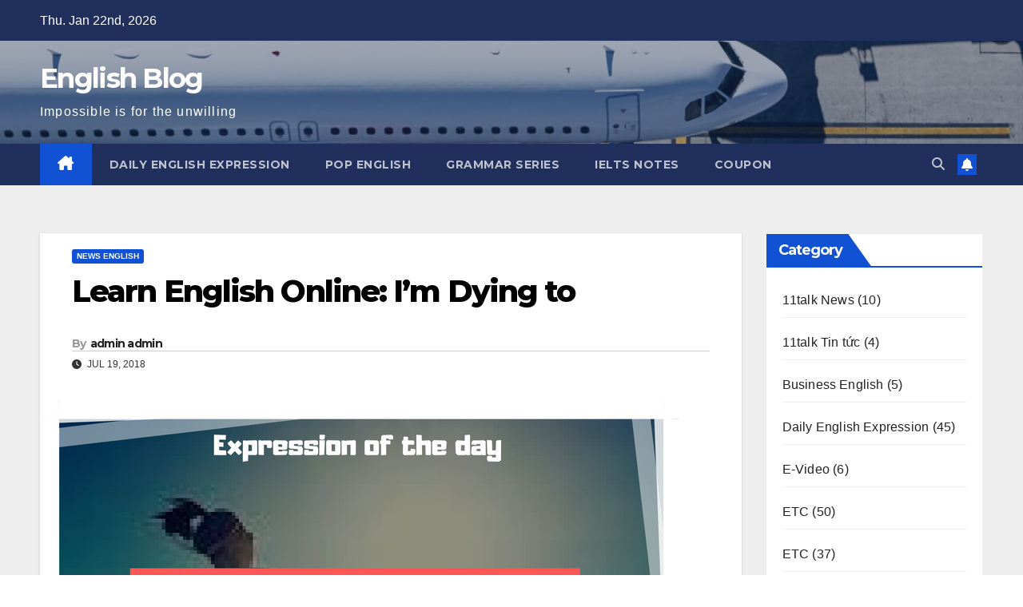

--- FILE ---
content_type: text/html; charset=UTF-8
request_url: https://englishblog.net/learn-english-online-im-dying-to/
body_size: 15692
content:
<!DOCTYPE html>
<html lang="en-US">
<head>
<meta charset="UTF-8">
<meta name="viewport" content="width=device-width, initial-scale=1">
<link rel="profile" href="http://gmpg.org/xfn/11">
<meta name='robots' content='index, follow, max-image-preview:large, max-snippet:-1, max-video-preview:-1' />
	<style>img:is([sizes="auto" i], [sizes^="auto," i]) { contain-intrinsic-size: 3000px 1500px }</style>
	
	<!-- This site is optimized with the Yoast SEO plugin v26.8 - https://yoast.com/product/yoast-seo-wordpress/ -->
	<title>Learn English Online: I&#039;m Dying to</title>
	<meta name="description" content="Learn English Online | I&#039;m dying to + Verb Example: I am dying to see Greece because of the video I have watched with my boyfriend. It really looks good." />
	<link rel="canonical" href="https://englishblog.net/learn-english-online-im-dying-to/" />
	<meta property="og:locale" content="en_US" />
	<meta property="og:type" content="article" />
	<meta property="og:title" content="Learn English Online: I&#039;m Dying to" />
	<meta property="og:description" content="Learn English Online | I&#039;m dying to + Verb Example: I am dying to see Greece because of the video I have watched with my boyfriend. It really looks good." />
	<meta property="og:url" content="https://englishblog.net/learn-english-online-im-dying-to/" />
	<meta property="og:site_name" content="English Blog" />
	<meta property="article:published_time" content="2018-07-19T10:09:11+00:00" />
	<meta property="article:modified_time" content="2021-05-05T08:00:36+00:00" />
	<meta property="og:image" content="https://englishblog.net/wp-content/uploads/2018/07/learn-english-online-im-dying-to1.jpg" />
	<meta property="og:image:width" content="800" />
	<meta property="og:image:height" content="800" />
	<meta property="og:image:type" content="image/jpeg" />
	<meta name="author" content="admin admin" />
	<meta name="twitter:card" content="summary_large_image" />
	<meta name="twitter:label1" content="Written by" />
	<meta name="twitter:data1" content="admin admin" />
	<meta name="twitter:label2" content="Est. reading time" />
	<meta name="twitter:data2" content="1 minute" />
	<script type="application/ld+json" class="yoast-schema-graph">{"@context":"https://schema.org","@graph":[{"@type":"Article","@id":"https://englishblog.net/learn-english-online-im-dying-to/#article","isPartOf":{"@id":"https://englishblog.net/learn-english-online-im-dying-to/"},"author":{"name":"admin admin","@id":"https://englishblog.net/#/schema/person/86e05a22c99b9df1bc883ffa0db50192"},"headline":"Learn English Online: I&#8217;m Dying to","datePublished":"2018-07-19T10:09:11+00:00","dateModified":"2021-05-05T08:00:36+00:00","mainEntityOfPage":{"@id":"https://englishblog.net/learn-english-online-im-dying-to/"},"wordCount":243,"commentCount":0,"publisher":{"@id":"https://englishblog.net/#organization"},"image":{"@id":"https://englishblog.net/learn-english-online-im-dying-to/#primaryimage"},"thumbnailUrl":"https://englishblog.net/wp-content/uploads/2018/07/learn-english-online-im-dying-to1.jpg","articleSection":["News English"],"inLanguage":"en-US","potentialAction":[{"@type":"CommentAction","name":"Comment","target":["https://englishblog.net/learn-english-online-im-dying-to/#respond"]}]},{"@type":"WebPage","@id":"https://englishblog.net/learn-english-online-im-dying-to/","url":"https://englishblog.net/learn-english-online-im-dying-to/","name":"Learn English Online: I'm Dying to","isPartOf":{"@id":"https://englishblog.net/#website"},"primaryImageOfPage":{"@id":"https://englishblog.net/learn-english-online-im-dying-to/#primaryimage"},"image":{"@id":"https://englishblog.net/learn-english-online-im-dying-to/#primaryimage"},"thumbnailUrl":"https://englishblog.net/wp-content/uploads/2018/07/learn-english-online-im-dying-to1.jpg","datePublished":"2018-07-19T10:09:11+00:00","dateModified":"2021-05-05T08:00:36+00:00","description":"Learn English Online | I'm dying to + Verb Example: I am dying to see Greece because of the video I have watched with my boyfriend. It really looks good.","breadcrumb":{"@id":"https://englishblog.net/learn-english-online-im-dying-to/#breadcrumb"},"inLanguage":"en-US","potentialAction":[{"@type":"ReadAction","target":["https://englishblog.net/learn-english-online-im-dying-to/"]}]},{"@type":"ImageObject","inLanguage":"en-US","@id":"https://englishblog.net/learn-english-online-im-dying-to/#primaryimage","url":"https://englishblog.net/wp-content/uploads/2018/07/learn-english-online-im-dying-to1.jpg","contentUrl":"https://englishblog.net/wp-content/uploads/2018/07/learn-english-online-im-dying-to1.jpg","width":800,"height":800,"caption":"learn english online i'm dying to"},{"@type":"BreadcrumbList","@id":"https://englishblog.net/learn-english-online-im-dying-to/#breadcrumb","itemListElement":[{"@type":"ListItem","position":1,"name":"Home","item":"https://englishblog.net/"},{"@type":"ListItem","position":2,"name":"Learn English Online: I&#8217;m Dying to"}]},{"@type":"WebSite","@id":"https://englishblog.net/#website","url":"https://englishblog.net/","name":"English Blog","description":"Impossible is for the unwilling","publisher":{"@id":"https://englishblog.net/#organization"},"potentialAction":[{"@type":"SearchAction","target":{"@type":"EntryPoint","urlTemplate":"https://englishblog.net/?s={search_term_string}"},"query-input":{"@type":"PropertyValueSpecification","valueRequired":true,"valueName":"search_term_string"}}],"inLanguage":"en-US"},{"@type":"Organization","@id":"https://englishblog.net/#organization","name":"English Blog","url":"https://englishblog.net/","logo":{"@type":"ImageObject","inLanguage":"en-US","@id":"https://englishblog.net/#/schema/logo/image/","url":"https://englishblog.net/wp-content/uploads/2018/11/11talk-LOGO.png","contentUrl":"https://englishblog.net/wp-content/uploads/2018/11/11talk-LOGO.png","width":1200,"height":722,"caption":"English Blog"},"image":{"@id":"https://englishblog.net/#/schema/logo/image/"}},{"@type":"Person","@id":"https://englishblog.net/#/schema/person/86e05a22c99b9df1bc883ffa0db50192","name":"admin admin","sameAs":["http://11talk.net/"],"url":"https://englishblog.net/author/admin/"}]}</script>
	<!-- / Yoast SEO plugin. -->


<link rel='dns-prefetch' href='//fonts.googleapis.com' />
<link rel="alternate" type="application/rss+xml" title="English Blog &raquo; Feed" href="https://englishblog.net/feed/" />
<link rel="alternate" type="application/rss+xml" title="English Blog &raquo; Comments Feed" href="https://englishblog.net/comments/feed/" />
<script>
window._wpemojiSettings = {"baseUrl":"https:\/\/s.w.org\/images\/core\/emoji\/16.0.1\/72x72\/","ext":".png","svgUrl":"https:\/\/s.w.org\/images\/core\/emoji\/16.0.1\/svg\/","svgExt":".svg","source":{"concatemoji":"https:\/\/englishblog.net\/wp-includes\/js\/wp-emoji-release.min.js?ver=6.8.3"}};
/*! This file is auto-generated */
!function(s,n){var o,i,e;function c(e){try{var t={supportTests:e,timestamp:(new Date).valueOf()};sessionStorage.setItem(o,JSON.stringify(t))}catch(e){}}function p(e,t,n){e.clearRect(0,0,e.canvas.width,e.canvas.height),e.fillText(t,0,0);var t=new Uint32Array(e.getImageData(0,0,e.canvas.width,e.canvas.height).data),a=(e.clearRect(0,0,e.canvas.width,e.canvas.height),e.fillText(n,0,0),new Uint32Array(e.getImageData(0,0,e.canvas.width,e.canvas.height).data));return t.every(function(e,t){return e===a[t]})}function u(e,t){e.clearRect(0,0,e.canvas.width,e.canvas.height),e.fillText(t,0,0);for(var n=e.getImageData(16,16,1,1),a=0;a<n.data.length;a++)if(0!==n.data[a])return!1;return!0}function f(e,t,n,a){switch(t){case"flag":return n(e,"\ud83c\udff3\ufe0f\u200d\u26a7\ufe0f","\ud83c\udff3\ufe0f\u200b\u26a7\ufe0f")?!1:!n(e,"\ud83c\udde8\ud83c\uddf6","\ud83c\udde8\u200b\ud83c\uddf6")&&!n(e,"\ud83c\udff4\udb40\udc67\udb40\udc62\udb40\udc65\udb40\udc6e\udb40\udc67\udb40\udc7f","\ud83c\udff4\u200b\udb40\udc67\u200b\udb40\udc62\u200b\udb40\udc65\u200b\udb40\udc6e\u200b\udb40\udc67\u200b\udb40\udc7f");case"emoji":return!a(e,"\ud83e\udedf")}return!1}function g(e,t,n,a){var r="undefined"!=typeof WorkerGlobalScope&&self instanceof WorkerGlobalScope?new OffscreenCanvas(300,150):s.createElement("canvas"),o=r.getContext("2d",{willReadFrequently:!0}),i=(o.textBaseline="top",o.font="600 32px Arial",{});return e.forEach(function(e){i[e]=t(o,e,n,a)}),i}function t(e){var t=s.createElement("script");t.src=e,t.defer=!0,s.head.appendChild(t)}"undefined"!=typeof Promise&&(o="wpEmojiSettingsSupports",i=["flag","emoji"],n.supports={everything:!0,everythingExceptFlag:!0},e=new Promise(function(e){s.addEventListener("DOMContentLoaded",e,{once:!0})}),new Promise(function(t){var n=function(){try{var e=JSON.parse(sessionStorage.getItem(o));if("object"==typeof e&&"number"==typeof e.timestamp&&(new Date).valueOf()<e.timestamp+604800&&"object"==typeof e.supportTests)return e.supportTests}catch(e){}return null}();if(!n){if("undefined"!=typeof Worker&&"undefined"!=typeof OffscreenCanvas&&"undefined"!=typeof URL&&URL.createObjectURL&&"undefined"!=typeof Blob)try{var e="postMessage("+g.toString()+"("+[JSON.stringify(i),f.toString(),p.toString(),u.toString()].join(",")+"));",a=new Blob([e],{type:"text/javascript"}),r=new Worker(URL.createObjectURL(a),{name:"wpTestEmojiSupports"});return void(r.onmessage=function(e){c(n=e.data),r.terminate(),t(n)})}catch(e){}c(n=g(i,f,p,u))}t(n)}).then(function(e){for(var t in e)n.supports[t]=e[t],n.supports.everything=n.supports.everything&&n.supports[t],"flag"!==t&&(n.supports.everythingExceptFlag=n.supports.everythingExceptFlag&&n.supports[t]);n.supports.everythingExceptFlag=n.supports.everythingExceptFlag&&!n.supports.flag,n.DOMReady=!1,n.readyCallback=function(){n.DOMReady=!0}}).then(function(){return e}).then(function(){var e;n.supports.everything||(n.readyCallback(),(e=n.source||{}).concatemoji?t(e.concatemoji):e.wpemoji&&e.twemoji&&(t(e.twemoji),t(e.wpemoji)))}))}((window,document),window._wpemojiSettings);
</script>
<style id='wp-emoji-styles-inline-css'>

	img.wp-smiley, img.emoji {
		display: inline !important;
		border: none !important;
		box-shadow: none !important;
		height: 1em !important;
		width: 1em !important;
		margin: 0 0.07em !important;
		vertical-align: -0.1em !important;
		background: none !important;
		padding: 0 !important;
	}
</style>
<link rel='stylesheet' id='wp-block-library-css' href='https://englishblog.net/wp-includes/css/dist/block-library/style.min.css?ver=6.8.3' media='all' />
<style id='wp-block-library-theme-inline-css'>
.wp-block-audio :where(figcaption){color:#555;font-size:13px;text-align:center}.is-dark-theme .wp-block-audio :where(figcaption){color:#ffffffa6}.wp-block-audio{margin:0 0 1em}.wp-block-code{border:1px solid #ccc;border-radius:4px;font-family:Menlo,Consolas,monaco,monospace;padding:.8em 1em}.wp-block-embed :where(figcaption){color:#555;font-size:13px;text-align:center}.is-dark-theme .wp-block-embed :where(figcaption){color:#ffffffa6}.wp-block-embed{margin:0 0 1em}.blocks-gallery-caption{color:#555;font-size:13px;text-align:center}.is-dark-theme .blocks-gallery-caption{color:#ffffffa6}:root :where(.wp-block-image figcaption){color:#555;font-size:13px;text-align:center}.is-dark-theme :root :where(.wp-block-image figcaption){color:#ffffffa6}.wp-block-image{margin:0 0 1em}.wp-block-pullquote{border-bottom:4px solid;border-top:4px solid;color:currentColor;margin-bottom:1.75em}.wp-block-pullquote cite,.wp-block-pullquote footer,.wp-block-pullquote__citation{color:currentColor;font-size:.8125em;font-style:normal;text-transform:uppercase}.wp-block-quote{border-left:.25em solid;margin:0 0 1.75em;padding-left:1em}.wp-block-quote cite,.wp-block-quote footer{color:currentColor;font-size:.8125em;font-style:normal;position:relative}.wp-block-quote:where(.has-text-align-right){border-left:none;border-right:.25em solid;padding-left:0;padding-right:1em}.wp-block-quote:where(.has-text-align-center){border:none;padding-left:0}.wp-block-quote.is-large,.wp-block-quote.is-style-large,.wp-block-quote:where(.is-style-plain){border:none}.wp-block-search .wp-block-search__label{font-weight:700}.wp-block-search__button{border:1px solid #ccc;padding:.375em .625em}:where(.wp-block-group.has-background){padding:1.25em 2.375em}.wp-block-separator.has-css-opacity{opacity:.4}.wp-block-separator{border:none;border-bottom:2px solid;margin-left:auto;margin-right:auto}.wp-block-separator.has-alpha-channel-opacity{opacity:1}.wp-block-separator:not(.is-style-wide):not(.is-style-dots){width:100px}.wp-block-separator.has-background:not(.is-style-dots){border-bottom:none;height:1px}.wp-block-separator.has-background:not(.is-style-wide):not(.is-style-dots){height:2px}.wp-block-table{margin:0 0 1em}.wp-block-table td,.wp-block-table th{word-break:normal}.wp-block-table :where(figcaption){color:#555;font-size:13px;text-align:center}.is-dark-theme .wp-block-table :where(figcaption){color:#ffffffa6}.wp-block-video :where(figcaption){color:#555;font-size:13px;text-align:center}.is-dark-theme .wp-block-video :where(figcaption){color:#ffffffa6}.wp-block-video{margin:0 0 1em}:root :where(.wp-block-template-part.has-background){margin-bottom:0;margin-top:0;padding:1.25em 2.375em}
</style>
<style id='classic-theme-styles-inline-css'>
/*! This file is auto-generated */
.wp-block-button__link{color:#fff;background-color:#32373c;border-radius:9999px;box-shadow:none;text-decoration:none;padding:calc(.667em + 2px) calc(1.333em + 2px);font-size:1.125em}.wp-block-file__button{background:#32373c;color:#fff;text-decoration:none}
</style>
<style id='global-styles-inline-css'>
:root{--wp--preset--aspect-ratio--square: 1;--wp--preset--aspect-ratio--4-3: 4/3;--wp--preset--aspect-ratio--3-4: 3/4;--wp--preset--aspect-ratio--3-2: 3/2;--wp--preset--aspect-ratio--2-3: 2/3;--wp--preset--aspect-ratio--16-9: 16/9;--wp--preset--aspect-ratio--9-16: 9/16;--wp--preset--color--black: #000000;--wp--preset--color--cyan-bluish-gray: #abb8c3;--wp--preset--color--white: #ffffff;--wp--preset--color--pale-pink: #f78da7;--wp--preset--color--vivid-red: #cf2e2e;--wp--preset--color--luminous-vivid-orange: #ff6900;--wp--preset--color--luminous-vivid-amber: #fcb900;--wp--preset--color--light-green-cyan: #7bdcb5;--wp--preset--color--vivid-green-cyan: #00d084;--wp--preset--color--pale-cyan-blue: #8ed1fc;--wp--preset--color--vivid-cyan-blue: #0693e3;--wp--preset--color--vivid-purple: #9b51e0;--wp--preset--gradient--vivid-cyan-blue-to-vivid-purple: linear-gradient(135deg,rgba(6,147,227,1) 0%,rgb(155,81,224) 100%);--wp--preset--gradient--light-green-cyan-to-vivid-green-cyan: linear-gradient(135deg,rgb(122,220,180) 0%,rgb(0,208,130) 100%);--wp--preset--gradient--luminous-vivid-amber-to-luminous-vivid-orange: linear-gradient(135deg,rgba(252,185,0,1) 0%,rgba(255,105,0,1) 100%);--wp--preset--gradient--luminous-vivid-orange-to-vivid-red: linear-gradient(135deg,rgba(255,105,0,1) 0%,rgb(207,46,46) 100%);--wp--preset--gradient--very-light-gray-to-cyan-bluish-gray: linear-gradient(135deg,rgb(238,238,238) 0%,rgb(169,184,195) 100%);--wp--preset--gradient--cool-to-warm-spectrum: linear-gradient(135deg,rgb(74,234,220) 0%,rgb(151,120,209) 20%,rgb(207,42,186) 40%,rgb(238,44,130) 60%,rgb(251,105,98) 80%,rgb(254,248,76) 100%);--wp--preset--gradient--blush-light-purple: linear-gradient(135deg,rgb(255,206,236) 0%,rgb(152,150,240) 100%);--wp--preset--gradient--blush-bordeaux: linear-gradient(135deg,rgb(254,205,165) 0%,rgb(254,45,45) 50%,rgb(107,0,62) 100%);--wp--preset--gradient--luminous-dusk: linear-gradient(135deg,rgb(255,203,112) 0%,rgb(199,81,192) 50%,rgb(65,88,208) 100%);--wp--preset--gradient--pale-ocean: linear-gradient(135deg,rgb(255,245,203) 0%,rgb(182,227,212) 50%,rgb(51,167,181) 100%);--wp--preset--gradient--electric-grass: linear-gradient(135deg,rgb(202,248,128) 0%,rgb(113,206,126) 100%);--wp--preset--gradient--midnight: linear-gradient(135deg,rgb(2,3,129) 0%,rgb(40,116,252) 100%);--wp--preset--font-size--small: 13px;--wp--preset--font-size--medium: 20px;--wp--preset--font-size--large: 36px;--wp--preset--font-size--x-large: 42px;--wp--preset--spacing--20: 0.44rem;--wp--preset--spacing--30: 0.67rem;--wp--preset--spacing--40: 1rem;--wp--preset--spacing--50: 1.5rem;--wp--preset--spacing--60: 2.25rem;--wp--preset--spacing--70: 3.38rem;--wp--preset--spacing--80: 5.06rem;--wp--preset--shadow--natural: 6px 6px 9px rgba(0, 0, 0, 0.2);--wp--preset--shadow--deep: 12px 12px 50px rgba(0, 0, 0, 0.4);--wp--preset--shadow--sharp: 6px 6px 0px rgba(0, 0, 0, 0.2);--wp--preset--shadow--outlined: 6px 6px 0px -3px rgba(255, 255, 255, 1), 6px 6px rgba(0, 0, 0, 1);--wp--preset--shadow--crisp: 6px 6px 0px rgba(0, 0, 0, 1);}:root :where(.is-layout-flow) > :first-child{margin-block-start: 0;}:root :where(.is-layout-flow) > :last-child{margin-block-end: 0;}:root :where(.is-layout-flow) > *{margin-block-start: 24px;margin-block-end: 0;}:root :where(.is-layout-constrained) > :first-child{margin-block-start: 0;}:root :where(.is-layout-constrained) > :last-child{margin-block-end: 0;}:root :where(.is-layout-constrained) > *{margin-block-start: 24px;margin-block-end: 0;}:root :where(.is-layout-flex){gap: 24px;}:root :where(.is-layout-grid){gap: 24px;}body .is-layout-flex{display: flex;}.is-layout-flex{flex-wrap: wrap;align-items: center;}.is-layout-flex > :is(*, div){margin: 0;}body .is-layout-grid{display: grid;}.is-layout-grid > :is(*, div){margin: 0;}.has-black-color{color: var(--wp--preset--color--black) !important;}.has-cyan-bluish-gray-color{color: var(--wp--preset--color--cyan-bluish-gray) !important;}.has-white-color{color: var(--wp--preset--color--white) !important;}.has-pale-pink-color{color: var(--wp--preset--color--pale-pink) !important;}.has-vivid-red-color{color: var(--wp--preset--color--vivid-red) !important;}.has-luminous-vivid-orange-color{color: var(--wp--preset--color--luminous-vivid-orange) !important;}.has-luminous-vivid-amber-color{color: var(--wp--preset--color--luminous-vivid-amber) !important;}.has-light-green-cyan-color{color: var(--wp--preset--color--light-green-cyan) !important;}.has-vivid-green-cyan-color{color: var(--wp--preset--color--vivid-green-cyan) !important;}.has-pale-cyan-blue-color{color: var(--wp--preset--color--pale-cyan-blue) !important;}.has-vivid-cyan-blue-color{color: var(--wp--preset--color--vivid-cyan-blue) !important;}.has-vivid-purple-color{color: var(--wp--preset--color--vivid-purple) !important;}.has-black-background-color{background-color: var(--wp--preset--color--black) !important;}.has-cyan-bluish-gray-background-color{background-color: var(--wp--preset--color--cyan-bluish-gray) !important;}.has-white-background-color{background-color: var(--wp--preset--color--white) !important;}.has-pale-pink-background-color{background-color: var(--wp--preset--color--pale-pink) !important;}.has-vivid-red-background-color{background-color: var(--wp--preset--color--vivid-red) !important;}.has-luminous-vivid-orange-background-color{background-color: var(--wp--preset--color--luminous-vivid-orange) !important;}.has-luminous-vivid-amber-background-color{background-color: var(--wp--preset--color--luminous-vivid-amber) !important;}.has-light-green-cyan-background-color{background-color: var(--wp--preset--color--light-green-cyan) !important;}.has-vivid-green-cyan-background-color{background-color: var(--wp--preset--color--vivid-green-cyan) !important;}.has-pale-cyan-blue-background-color{background-color: var(--wp--preset--color--pale-cyan-blue) !important;}.has-vivid-cyan-blue-background-color{background-color: var(--wp--preset--color--vivid-cyan-blue) !important;}.has-vivid-purple-background-color{background-color: var(--wp--preset--color--vivid-purple) !important;}.has-black-border-color{border-color: var(--wp--preset--color--black) !important;}.has-cyan-bluish-gray-border-color{border-color: var(--wp--preset--color--cyan-bluish-gray) !important;}.has-white-border-color{border-color: var(--wp--preset--color--white) !important;}.has-pale-pink-border-color{border-color: var(--wp--preset--color--pale-pink) !important;}.has-vivid-red-border-color{border-color: var(--wp--preset--color--vivid-red) !important;}.has-luminous-vivid-orange-border-color{border-color: var(--wp--preset--color--luminous-vivid-orange) !important;}.has-luminous-vivid-amber-border-color{border-color: var(--wp--preset--color--luminous-vivid-amber) !important;}.has-light-green-cyan-border-color{border-color: var(--wp--preset--color--light-green-cyan) !important;}.has-vivid-green-cyan-border-color{border-color: var(--wp--preset--color--vivid-green-cyan) !important;}.has-pale-cyan-blue-border-color{border-color: var(--wp--preset--color--pale-cyan-blue) !important;}.has-vivid-cyan-blue-border-color{border-color: var(--wp--preset--color--vivid-cyan-blue) !important;}.has-vivid-purple-border-color{border-color: var(--wp--preset--color--vivid-purple) !important;}.has-vivid-cyan-blue-to-vivid-purple-gradient-background{background: var(--wp--preset--gradient--vivid-cyan-blue-to-vivid-purple) !important;}.has-light-green-cyan-to-vivid-green-cyan-gradient-background{background: var(--wp--preset--gradient--light-green-cyan-to-vivid-green-cyan) !important;}.has-luminous-vivid-amber-to-luminous-vivid-orange-gradient-background{background: var(--wp--preset--gradient--luminous-vivid-amber-to-luminous-vivid-orange) !important;}.has-luminous-vivid-orange-to-vivid-red-gradient-background{background: var(--wp--preset--gradient--luminous-vivid-orange-to-vivid-red) !important;}.has-very-light-gray-to-cyan-bluish-gray-gradient-background{background: var(--wp--preset--gradient--very-light-gray-to-cyan-bluish-gray) !important;}.has-cool-to-warm-spectrum-gradient-background{background: var(--wp--preset--gradient--cool-to-warm-spectrum) !important;}.has-blush-light-purple-gradient-background{background: var(--wp--preset--gradient--blush-light-purple) !important;}.has-blush-bordeaux-gradient-background{background: var(--wp--preset--gradient--blush-bordeaux) !important;}.has-luminous-dusk-gradient-background{background: var(--wp--preset--gradient--luminous-dusk) !important;}.has-pale-ocean-gradient-background{background: var(--wp--preset--gradient--pale-ocean) !important;}.has-electric-grass-gradient-background{background: var(--wp--preset--gradient--electric-grass) !important;}.has-midnight-gradient-background{background: var(--wp--preset--gradient--midnight) !important;}.has-small-font-size{font-size: var(--wp--preset--font-size--small) !important;}.has-medium-font-size{font-size: var(--wp--preset--font-size--medium) !important;}.has-large-font-size{font-size: var(--wp--preset--font-size--large) !important;}.has-x-large-font-size{font-size: var(--wp--preset--font-size--x-large) !important;}
:root :where(.wp-block-pullquote){font-size: 1.5em;line-height: 1.6;}
</style>
<link rel='stylesheet' id='wp-components-css' href='https://englishblog.net/wp-includes/css/dist/components/style.min.css?ver=6.8.3' media='all' />
<link rel='stylesheet' id='godaddy-styles-css' href='https://englishblog.net/wp-content/mu-plugins/vendor/wpex/godaddy-launch/includes/Dependencies/GoDaddy/Styles/build/latest.css?ver=2.0.2' media='all' />
<link rel='stylesheet' id='newsup-fonts-css' href='//fonts.googleapis.com/css?family=Montserrat%3A400%2C500%2C700%2C800%7CWork%2BSans%3A300%2C400%2C500%2C600%2C700%2C800%2C900%26display%3Dswap&#038;subset=latin%2Clatin-ext' media='all' />
<link rel='stylesheet' id='bootstrap-css' href='https://englishblog.net/wp-content/themes/newsup/css/bootstrap.css?ver=6.8.3' media='all' />
<link rel='stylesheet' id='newsup-style-css' href='https://englishblog.net/wp-content/themes/newsup/style.css?ver=6.8.3' media='all' />
<link rel='stylesheet' id='newsup-default-css' href='https://englishblog.net/wp-content/themes/newsup/css/colors/default.css?ver=6.8.3' media='all' />
<link rel='stylesheet' id='font-awesome-5-all-css' href='https://englishblog.net/wp-content/themes/newsup/css/font-awesome/css/all.min.css?ver=6.8.3' media='all' />
<link rel='stylesheet' id='font-awesome-4-shim-css' href='https://englishblog.net/wp-content/themes/newsup/css/font-awesome/css/v4-shims.min.css?ver=6.8.3' media='all' />
<link rel='stylesheet' id='owl-carousel-css' href='https://englishblog.net/wp-content/themes/newsup/css/owl.carousel.css?ver=6.8.3' media='all' />
<link rel='stylesheet' id='smartmenus-css' href='https://englishblog.net/wp-content/themes/newsup/css/jquery.smartmenus.bootstrap.css?ver=6.8.3' media='all' />
<link rel='stylesheet' id='newsup-custom-css-css' href='https://englishblog.net/wp-content/themes/newsup/inc/ansar/customize/css/customizer.css?ver=1.0' media='all' />
<script src="https://englishblog.net/wp-includes/js/jquery/jquery.min.js?ver=3.7.1" id="jquery-core-js"></script>
<script src="https://englishblog.net/wp-includes/js/jquery/jquery-migrate.min.js?ver=3.4.1" id="jquery-migrate-js"></script>
<script src="https://englishblog.net/wp-content/themes/newsup/js/navigation.js?ver=6.8.3" id="newsup-navigation-js"></script>
<script src="https://englishblog.net/wp-content/themes/newsup/js/bootstrap.js?ver=6.8.3" id="bootstrap-js"></script>
<script src="https://englishblog.net/wp-content/themes/newsup/js/owl.carousel.min.js?ver=6.8.3" id="owl-carousel-min-js"></script>
<script src="https://englishblog.net/wp-content/themes/newsup/js/jquery.smartmenus.js?ver=6.8.3" id="smartmenus-js-js"></script>
<script src="https://englishblog.net/wp-content/themes/newsup/js/jquery.smartmenus.bootstrap.js?ver=6.8.3" id="bootstrap-smartmenus-js-js"></script>
<script src="https://englishblog.net/wp-content/themes/newsup/js/jquery.marquee.js?ver=6.8.3" id="newsup-marquee-js-js"></script>
<script src="https://englishblog.net/wp-content/themes/newsup/js/main.js?ver=6.8.3" id="newsup-main-js-js"></script>
<link rel="https://api.w.org/" href="https://englishblog.net/wp-json/" /><link rel="alternate" title="JSON" type="application/json" href="https://englishblog.net/wp-json/wp/v2/posts/6522" /><link rel="EditURI" type="application/rsd+xml" title="RSD" href="https://englishblog.net/xmlrpc.php?rsd" />
<meta name="generator" content="WordPress 6.8.3" />
<link rel='shortlink' href='https://englishblog.net/?p=6522' />
<link rel="alternate" title="oEmbed (JSON)" type="application/json+oembed" href="https://englishblog.net/wp-json/oembed/1.0/embed?url=https%3A%2F%2Fenglishblog.net%2Flearn-english-online-im-dying-to%2F" />
<link rel="alternate" title="oEmbed (XML)" type="text/xml+oembed" href="https://englishblog.net/wp-json/oembed/1.0/embed?url=https%3A%2F%2Fenglishblog.net%2Flearn-english-online-im-dying-to%2F&#038;format=xml" />
 
<style type="text/css" id="custom-background-css">
    .wrapper { background-color: #eee; }
</style>
    <style type="text/css">
            body .site-title a,
        body .site-description {
            color: #ffffff;
        }

        .site-branding-text .site-title a {
                font-size: px;
            }

            @media only screen and (max-width: 640px) {
                .site-branding-text .site-title a {
                    font-size: 40px;

                }
            }

            @media only screen and (max-width: 375px) {
                .site-branding-text .site-title a {
                    font-size: 32px;

                }
            }

        </style>
    <link rel="icon" href="https://englishblog.net/wp-content/uploads/2021/04/logo-1-lng-150x150.png" sizes="32x32" />
<link rel="icon" href="https://englishblog.net/wp-content/uploads/2021/04/logo-1-lng-e1619163582435.png" sizes="192x192" />
<link rel="apple-touch-icon" href="https://englishblog.net/wp-content/uploads/2021/04/logo-1-lng-e1619163582435.png" />
<meta name="msapplication-TileImage" content="https://englishblog.net/wp-content/uploads/2021/04/logo-1-lng-e1619163582435.png" />
</head>
<body class="wp-singular post-template-default single single-post postid-6522 single-format-standard wp-embed-responsive wp-theme-newsup ta-hide-date-author-in-list" >
<div id="page" class="site">
<a class="skip-link screen-reader-text" href="#content">
Skip to content</a>
  <div class="wrapper" id="custom-background-css">
    <header class="mg-headwidget">
      <!--==================== TOP BAR ====================-->
      <div class="mg-head-detail hidden-xs">
    <div class="container-fluid">
        <div class="row align-items-center">
            <div class="col-md-6 col-xs-12">
                <ul class="info-left">
                                <li>Thu. Jan 22nd, 2026             </li>
                        </ul>
            </div>
            <div class="col-md-6 col-xs-12">
                <ul class="mg-social info-right">
                                    </ul>
            </div>
        </div>
    </div>
</div>
      <div class="clearfix"></div>

      
      <div class="mg-nav-widget-area-back" style='background-image: url("https://englishblog.net/wp-content/uploads/2021/05/cropped-bac1.jpg" );'>
                <div class="overlay">
          <div class="inner"  style="background-color:rgba(32,47,91,0.4);" > 
              <div class="container-fluid">
                  <div class="mg-nav-widget-area">
                    <div class="row align-items-center">
                      <div class="col-md-3 text-center-xs">
                        <div class="navbar-header">
                          <div class="site-logo">
                                                      </div>
                          <div class="site-branding-text ">
                                                            <p class="site-title"> <a href="https://englishblog.net/" rel="home">English Blog</a></p>
                                                            <p class="site-description">Impossible is for the unwilling</p>
                          </div>    
                        </div>
                      </div>
                                          </div>
                  </div>
              </div>
          </div>
        </div>
      </div>
    <div class="mg-menu-full">
      <nav class="navbar navbar-expand-lg navbar-wp">
        <div class="container-fluid">
          <!-- Right nav -->
          <div class="m-header align-items-center">
                            <a class="mobilehomebtn" href="https://englishblog.net"><span class="fa-solid fa-house-chimney"></span></a>
              <!-- navbar-toggle -->
              <button class="navbar-toggler mx-auto" type="button" data-toggle="collapse" data-target="#navbar-wp" aria-controls="navbarSupportedContent" aria-expanded="false" aria-label="Toggle navigation">
                <span class="burger">
                  <span class="burger-line"></span>
                  <span class="burger-line"></span>
                  <span class="burger-line"></span>
                </span>
              </button>
              <!-- /navbar-toggle -->
                          <div class="dropdown show mg-search-box pr-2">
                <a class="dropdown-toggle msearch ml-auto" href="#" role="button" id="dropdownMenuLink" data-toggle="dropdown" aria-haspopup="true" aria-expanded="false">
                <i class="fas fa-search"></i>
                </a> 
                <div class="dropdown-menu searchinner" aria-labelledby="dropdownMenuLink">
                    <form role="search" method="get" id="searchform" action="https://englishblog.net/">
  <div class="input-group">
    <input type="search" class="form-control" placeholder="Search" value="" name="s" />
    <span class="input-group-btn btn-default">
    <button type="submit" class="btn"> <i class="fas fa-search"></i> </button>
    </span> </div>
</form>                </div>
            </div>
                  <a href="#" target="_blank" class="btn-bell btn-theme mx-2"><i class="fa fa-bell"></i></a>
                      
          </div>
          <!-- /Right nav --> 
          <div class="collapse navbar-collapse" id="navbar-wp">
            <div class="d-md-block">
              <ul id="menu-menu" class="nav navbar-nav mr-auto "><li class="active home"><a class="homebtn" href="https://englishblog.net"><span class='fa-solid fa-house-chimney'></span></a></li><li id="menu-item-22352" class="menu-item menu-item-type-taxonomy menu-item-object-category menu-item-22352"><a class="nav-link" title="Daily English Expression" href="https://englishblog.net/category/daily-english-expression/">Daily English Expression</a></li>
<li id="menu-item-22353" class="menu-item menu-item-type-taxonomy menu-item-object-category menu-item-22353"><a class="nav-link" title="Pop English" href="https://englishblog.net/category/pop-english/">Pop English</a></li>
<li id="menu-item-22354" class="menu-item menu-item-type-taxonomy menu-item-object-category menu-item-22354"><a class="nav-link" title="Grammar Series" href="https://englishblog.net/category/grammar-series/">Grammar Series</a></li>
<li id="menu-item-22355" class="menu-item menu-item-type-taxonomy menu-item-object-category menu-item-22355"><a class="nav-link" title="IELTS Notes" href="https://englishblog.net/category/ielts-notes/">IELTS Notes</a></li>
<li id="menu-item-18606" class="menu-item menu-item-type-post_type menu-item-object-page menu-item-18606"><a class="nav-link" title="Coupon" href="https://englishblog.net/get-promo-coupon/">Coupon</a></li>
</ul>            </div>      
          </div>
          <!-- Right nav -->
          <div class="desk-header d-lg-flex pl-3 ml-auto my-2 my-lg-0 position-relative align-items-center">
                        <div class="dropdown show mg-search-box pr-2">
                <a class="dropdown-toggle msearch ml-auto" href="#" role="button" id="dropdownMenuLink" data-toggle="dropdown" aria-haspopup="true" aria-expanded="false">
                <i class="fas fa-search"></i>
                </a> 
                <div class="dropdown-menu searchinner" aria-labelledby="dropdownMenuLink">
                    <form role="search" method="get" id="searchform" action="https://englishblog.net/">
  <div class="input-group">
    <input type="search" class="form-control" placeholder="Search" value="" name="s" />
    <span class="input-group-btn btn-default">
    <button type="submit" class="btn"> <i class="fas fa-search"></i> </button>
    </span> </div>
</form>                </div>
            </div>
                  <a href="#" target="_blank" class="btn-bell btn-theme mx-2"><i class="fa fa-bell"></i></a>
                  </div>
          <!-- /Right nav -->
      </div>
      </nav> <!-- /Navigation -->
    </div>
</header>
<div class="clearfix"></div> <!-- =========================
     Page Content Section      
============================== -->
<main id="content" class="single-class content">
  <!--container-->
    <div class="container-fluid">
      <!--row-->
        <div class="row">
                  <div class="col-lg-9 col-md-8">
                                <div class="mg-blog-post-box"> 
                    <div class="mg-header">
                        <div class="mg-blog-category"><a class="newsup-categories category-color-1" href="https://englishblog.net/category/news-english/" alt="View all posts in News English"> 
                                 News English
                             </a></div>                        <h1 class="title single"> <a title="Permalink to: Learn English Online: I&#8217;m Dying to">
                            Learn English Online: I&#8217;m Dying to</a>
                        </h1>
                                                <div class="media mg-info-author-block"> 
                                                        <a class="mg-author-pic" href="https://englishblog.net/author/admin/">  </a>
                                                        <div class="media-body">
                                                            <h4 class="media-heading"><span>By</span><a href="https://englishblog.net/author/admin/">admin admin</a></h4>
                                                            <span class="mg-blog-date"><i class="fas fa-clock"></i> 
                                    Jul 19, 2018                                </span>
                                                        </div>
                        </div>
                                            </div>
                    <img width="800" height="800" src="https://englishblog.net/wp-content/uploads/2018/07/learn-english-online-im-dying-to1.jpg" class="img-fluid single-featured-image wp-post-image" alt="learn english online i&#039;m dying to" decoding="async" fetchpriority="high" srcset="https://englishblog.net/wp-content/uploads/2018/07/learn-english-online-im-dying-to1.jpg 800w, https://englishblog.net/wp-content/uploads/2018/07/learn-english-online-im-dying-to1-150x150.jpg 150w, https://englishblog.net/wp-content/uploads/2018/07/learn-english-online-im-dying-to1-300x300.jpg 300w, https://englishblog.net/wp-content/uploads/2018/07/learn-english-online-im-dying-to1-768x768.jpg 768w, https://englishblog.net/wp-content/uploads/2018/07/learn-english-online-im-dying-to1-350x350.jpg 350w, https://englishblog.net/wp-content/uploads/2018/07/learn-english-online-im-dying-to1-600x600.jpg 600w, https://englishblog.net/wp-content/uploads/2018/07/learn-english-online-im-dying-to1-500x500.jpg 500w" sizes="(max-width: 800px) 100vw, 800px" />                    <article class="page-content-single small single">
                        <p>LEARN ENGLISH  ONLINE (ENGLISH LESSON)</p>
<p>♣LEARN Phrasal Verbs and expression WITH US !</p>
<p>♣BE A FLUENT ENGLISH SPEAKER IN NO TIME  WITH 11TALK~</p>
<h1 style="text-align: center;"><strong> I&#8217;m Dying to</strong></h1>
<p><strong>Meaning:</strong></p>
<p>&#8211;&gt; To be extremely eager to do something.</p>
<p><strong>Sentence:</strong></p>
<p>&#8211;&gt; I am dying to see Greece because of the video I have watched with my boyfriend. It really looks good.</p>
<p><strong><em>Situation 1: Ben heard about the opening of the newest sushi stand downtown and is sharing the information to his Japanese friend Aki</em></strong></p>
<p><strong>Ben:</strong> Brother, I heard that there&#8217;s a new sushi stand downtown.</p>
<p><strong>Aki:</strong> I have been really dying to eat sushi since day 1 in the Philippines.</p>
<p><strong>Ben:</strong> Oh yes , I can totally understand you as you&#8217;ve been eating steak and fries in Australia for 7 months.</p>
<p><strong>Aki:</strong> Totally true! I am dying to eat authentic Japanese food since I have been away from Japan 2 years now.<br />
It&#8217;s a good thing that this sushi stand is opening.</p>
<p><em><strong>Situation 2:  A and B are talking about their favorite singer…</strong></em></p>
<p><strong>Sheena:</strong> Ed Sheeran is my all- time favorite singer. I’m dying to see him perform live.</p>
<p><strong>Cam:</strong> I also like Ed Sheeran. There is so much passion when he sings and I feel like the song is for me. It makes me want to fall in love.</p>
<p><strong>Sheena:</strong> I heard that he’s going to have a concert here 2 months from now.</p>
<p><strong>Cam:</strong> OMG! I am excited.</p>
        <script>
        function pinIt() {
        var e = document.createElement('script');
        e.setAttribute('type','text/javascript');
        e.setAttribute('charset','UTF-8');
        e.setAttribute('src','https://assets.pinterest.com/js/pinmarklet.js?r='+Math.random()*99999999);
        document.body.appendChild(e);
        }
        </script>
        <div class="post-share">
            <div class="post-share-icons cf">
                <a href="https://www.facebook.com/sharer.php?u=https%3A%2F%2Fenglishblog.net%2Flearn-english-online-im-dying-to%2F" class="link facebook" target="_blank" >
                    <i class="fab fa-facebook"></i>
                </a>
                <a href="http://twitter.com/share?url=https%3A%2F%2Fenglishblog.net%2Flearn-english-online-im-dying-to%2F&#038;text=Learn%20English%20Online%3A%20I%E2%80%99m%20Dying%20to" class="link x-twitter" target="_blank">
                    <i class="fa-brands fa-x-twitter"></i>
                </a>
                <a href="mailto:?subject=Learn%20English%20Online:%20I%26#8217;m%20Dying%20to&#038;body=https%3A%2F%2Fenglishblog.net%2Flearn-english-online-im-dying-to%2F" class="link email" target="_blank" >
                    <i class="fas fa-envelope"></i>
                </a>
                <a href="https://www.linkedin.com/sharing/share-offsite/?url=https%3A%2F%2Fenglishblog.net%2Flearn-english-online-im-dying-to%2F&#038;title=Learn%20English%20Online%3A%20I%E2%80%99m%20Dying%20to" class="link linkedin" target="_blank" >
                    <i class="fab fa-linkedin"></i>
                </a>
                <a href="https://telegram.me/share/url?url=https%3A%2F%2Fenglishblog.net%2Flearn-english-online-im-dying-to%2F&#038;text&#038;title=Learn%20English%20Online%3A%20I%E2%80%99m%20Dying%20to" class="link telegram" target="_blank" >
                    <i class="fab fa-telegram"></i>
                </a>
                <a href="javascript:pinIt();" class="link pinterest">
                    <i class="fab fa-pinterest"></i>
                </a>
                <a class="print-r" href="javascript:window.print()">
                    <i class="fas fa-print"></i>
                </a>  
            </div>
        </div>
                            <div class="clearfix mb-3"></div>
                        
	<nav class="navigation post-navigation" aria-label="Posts">
		<h2 class="screen-reader-text">Post navigation</h2>
		<div class="nav-links"><div class="nav-previous"><a href="https://englishblog.net/learn-english-online-no-offense/" rel="prev">Learn English Online: No Offense <div class="fa fa-angle-double-right"></div><span></span></a></div><div class="nav-next"><a href="https://englishblog.net/learn-english-online-nothing-ventured-nothing-gained/" rel="next"><div class="fa fa-angle-double-left"></div><span></span> Learn English Online: Nothing Ventured, Nothing Gained</a></div></div>
	</nav>                                          </article>
                </div>
                    <div class="mg-featured-slider p-3 mb-4">
            <!--Start mg-realated-slider -->
            <!-- mg-sec-title -->
            <div class="mg-sec-title">
                <h4>Related Post</h4>
            </div>
            <!-- // mg-sec-title -->
            <div class="row">
                <!-- featured_post -->
                                    <!-- blog -->
                    <div class="col-md-4">
                        <div class="mg-blog-post-3 minh back-img mb-md-0 mb-2" 
                                                style="background-image: url('https://englishblog.net/wp-content/uploads/2023/05/VOCABULARY-FROM-THE-STRANGER-THINGS.png');" >
                            <div class="mg-blog-inner">
                                <div class="mg-blog-category"><a class="newsup-categories category-color-1" href="https://englishblog.net/category/daily-english-expression/" alt="View all posts in Daily English Expression"> 
                                 Daily English Expression
                             </a><a class="newsup-categories category-color-1" href="https://englishblog.net/category/news-english/" alt="View all posts in News English"> 
                                 News English
                             </a></div>                                <h4 class="title"> <a href="https://englishblog.net/vocabulary-from-stranger-things/" title="Permalink to: VOCABULARY FROM STRANGER THINGS">
                                  VOCABULARY FROM STRANGER THINGS</a>
                                 </h4>
                                <div class="mg-blog-meta"> 
                                                                        <span class="mg-blog-date">
                                        <i class="fas fa-clock"></i>
                                        May 12, 2023                                    </span>
                                     
                                </div>   
                            </div>
                        </div>
                    </div>
                    <!-- blog -->
                                        <!-- blog -->
                    <div class="col-md-4">
                        <div class="mg-blog-post-3 minh back-img mb-md-0 mb-2" 
                                                style="background-image: url('https://englishblog.net/wp-content/uploads/2022/11/pexels-valentin-antonucci-1275393-scaled.jpg');" >
                            <div class="mg-blog-inner">
                                <div class="mg-blog-category"><a class="newsup-categories category-color-1" href="https://englishblog.net/category/daily-english-expression/" alt="View all posts in Daily English Expression"> 
                                 Daily English Expression
                             </a><a class="newsup-categories category-color-1" href="https://englishblog.net/category/news-english/" alt="View all posts in News English"> 
                                 News English
                             </a><a class="newsup-categories category-color-1" href="https://englishblog.net/category/pop-english/" alt="View all posts in Pop English"> 
                                 Pop English
                             </a></div>                                <h4 class="title"> <a href="https://englishblog.net/idioms-from-around-the-world/" title="Permalink to: Idioms from Around the World">
                                  Idioms from Around the World</a>
                                 </h4>
                                <div class="mg-blog-meta"> 
                                                                        <span class="mg-blog-date">
                                        <i class="fas fa-clock"></i>
                                        Nov 14, 2022                                    </span>
                                     
                                </div>   
                            </div>
                        </div>
                    </div>
                    <!-- blog -->
                                        <!-- blog -->
                    <div class="col-md-4">
                        <div class="mg-blog-post-3 minh back-img mb-md-0 mb-2" 
                                                style="background-image: url('https://englishblog.net/wp-content/uploads/2022/09/pexels-pixabay-33109-scaled.jpg');" >
                            <div class="mg-blog-inner">
                                <div class="mg-blog-category"><a class="newsup-categories category-color-1" href="https://englishblog.net/category/daily-english-expression/" alt="View all posts in Daily English Expression"> 
                                 Daily English Expression
                             </a><a class="newsup-categories category-color-1" href="https://englishblog.net/category/english-level/" alt="View all posts in Level"> 
                                 Level
                             </a><a class="newsup-categories category-color-1" href="https://englishblog.net/category/news-english/" alt="View all posts in News English"> 
                                 News English
                             </a></div>                                <h4 class="title"> <a href="https://englishblog.net/autumn-idioms/" title="Permalink to: Autumn Idioms">
                                  Autumn Idioms</a>
                                 </h4>
                                <div class="mg-blog-meta"> 
                                                                        <span class="mg-blog-date">
                                        <i class="fas fa-clock"></i>
                                        Sep 30, 2022                                    </span>
                                     
                                </div>   
                            </div>
                        </div>
                    </div>
                    <!-- blog -->
                                </div> 
        </div>
        <!--End mg-realated-slider -->
                </div>
        <aside class="col-lg-3 col-md-4 sidebar-sticky">
                
<aside id="secondary" class="widget-area" role="complementary">
	<div id="sidebar-right" class="mg-sidebar">
		<div id="categories-2" class="mg-widget widget_categories"><div class="mg-wid-title"><h6 class="wtitle">Category</h6></div>
			<ul>
					<li class="cat-item cat-item-868"><a href="https://englishblog.net/category/11talk-news/">11talk News</a> (10)
</li>
	<li class="cat-item cat-item-909"><a href="https://englishblog.net/category/11talk-tin-tuc-news/">11talk Tin tức</a> (4)
</li>
	<li class="cat-item cat-item-953"><a href="https://englishblog.net/category/business-english/">Business English</a> (5)
</li>
	<li class="cat-item cat-item-952"><a href="https://englishblog.net/category/daily-english-expression/">Daily English Expression</a> (45)
</li>
	<li class="cat-item cat-item-867"><a href="https://englishblog.net/category/e-video/">E-Video</a> (6)
</li>
	<li class="cat-item cat-item-57"><a href="https://englishblog.net/category/etc/">ETC</a> (50)
</li>
	<li class="cat-item cat-item-905"><a href="https://englishblog.net/category/etc/">ETC</a> (37)
</li>
	<li class="cat-item cat-item-871"><a href="https://englishblog.net/category/food/">food</a> (12)
</li>
	<li class="cat-item cat-item-998"><a href="https://englishblog.net/category/grammar-series/">Grammar Series</a> (16)
</li>
	<li class="cat-item cat-item-910"><a href="https://englishblog.net/category/ielts/">IELTS</a> (2)
</li>
	<li class="cat-item cat-item-999"><a href="https://englishblog.net/category/ielts-notes/">IELTS Notes</a> (2)
</li>
	<li class="cat-item cat-item-881"><a href="https://englishblog.net/category/english-level/">Level</a> (14)
</li>
	<li class="cat-item cat-item-883"><a href="https://englishblog.net/category/english-level/level1-a1/">Level1 A1</a> (8)
</li>
	<li class="cat-item cat-item-893"><a href="https://englishblog.net/category/english-level/level10-c1/">Level10 C1</a> (13)
</li>
	<li class="cat-item cat-item-894"><a href="https://englishblog.net/category/english-level/level10-c2/">Level10 C2</a> (10)
</li>
	<li class="cat-item cat-item-884"><a href="https://englishblog.net/category/english-level/level2-a1/">Level2 A1</a> (8)
</li>
	<li class="cat-item cat-item-885"><a href="https://englishblog.net/category/english-level/level3-a1/">Level3 A1</a> (17)
</li>
	<li class="cat-item cat-item-886"><a href="https://englishblog.net/category/english-level/level40-a2/">Level4 A2</a> (26)
</li>
	<li class="cat-item cat-item-887"><a href="https://englishblog.net/category/english-level/level5-a2/">Level5 A2+</a> (28)
</li>
	<li class="cat-item cat-item-889"><a href="https://englishblog.net/category/english-level/level6-b1-2/">Level6 B1</a> (22)
</li>
	<li class="cat-item cat-item-890"><a href="https://englishblog.net/category/english-level/level7-b1/">Level7 B1+</a> (22)
</li>
	<li class="cat-item cat-item-891"><a href="https://englishblog.net/category/english-level/level8-b2/">Level8 B2</a> (14)
</li>
	<li class="cat-item cat-item-892"><a href="https://englishblog.net/category/english-level/level9-b2/">Level9 B2+</a> (13)
</li>
	<li class="cat-item cat-item-869"><a href="https://englishblog.net/category/news-english/">News English</a> (107)
</li>
	<li class="cat-item cat-item-882"><a href="https://englishblog.net/category/english-level/p1-pre-a1/">P1-Pre A1</a> (6)
</li>
	<li class="cat-item cat-item-824"><a href="https://englishblog.net/category/philippines-asia/">Philippines</a> (16)
</li>
	<li class="cat-item cat-item-908"><a href="https://englishblog.net/category/philippines/">Philippines</a> (4)
</li>
	<li class="cat-item cat-item-997"><a href="https://englishblog.net/category/pop-english/">Pop English</a> (10)
</li>
	<li class="cat-item cat-item-907"><a href="https://englishblog.net/category/tieng-anh-tre-em-junior-english/">Tiếng anh trẻ em</a> (3)
</li>
	<li class="cat-item cat-item-906"><a href="https://englishblog.net/category/tin-tuc-tieng-anh-news-english/">Tin tức tiếng Anh</a> (39)
</li>
	<li class="cat-item cat-item-870"><a href="https://englishblog.net/category/travel-asia/">travel</a> (9)
</li>
	<li class="cat-item cat-item-545"><a href="https://englishblog.net/category/uncategorized-th/">Uncategorized @th</a> (20)
</li>
	<li class="cat-item cat-item-960"><a href="https://englishblog.net/category/wandering-zh/">人生阿~</a> (3)
</li>
	<li class="cat-item cat-item-962"><a href="https://englishblog.net/category/business-zh/">商業英文</a> (1)
</li>
	<li class="cat-item cat-item-958"><a href="https://englishblog.net/category/traveling-world-zh/">帶你去旅行</a> (5)
</li>
	<li class="cat-item cat-item-931"><a href="https://englishblog.net/category/videos-zh/">影片</a> (2)
</li>
	<li class="cat-item cat-item-963"><a href="https://englishblog.net/category/toeic-course-zh/">快速提升多益</a> (6)
</li>
	<li class="cat-item cat-item-534"><a href="https://englishblog.net/category/%e6%9c%aa%e5%88%86%e7%b1%bb/">未分类</a> (2)
</li>
	<li class="cat-item cat-item-613"><a href="https://englishblog.net/category/%e6%9c%aa%e5%88%86%e9%a1%9e/">未分類</a> (3)
</li>
	<li class="cat-item cat-item-934"><a href="https://englishblog.net/category/%e7%b4%9a%e5%88%a55-a2/">級別5 A2+</a> (2)
</li>
	<li class="cat-item cat-item-936"><a href="https://englishblog.net/category/%e7%b4%9a%e5%88%a56-b1/">級別6 B1</a> (1)
</li>
	<li class="cat-item cat-item-956"><a href="https://englishblog.net/category/english-lessons-zh/">英文</a> (11)
</li>
	<li class="cat-item cat-item-58"><a href="https://englishblog.net/category/%e8%8b%b1%e8%aa%9e%e8%a1%a8%e7%8f%be/">英語表現 JP</a> (11)
</li>
	<li class="cat-item cat-item-957"><a href="https://englishblog.net/category/learning-english-zh/">跟abc學英文</a> (7)
</li>
	<li class="cat-item cat-item-792"><a href="https://englishblog.net/category/%ea%b5%ac%ea%b8%80-%ed%8e%98%ec%9d%b4%ec%8a%a4%eb%b6%81-%eb%84%a4%ec%9d%b4%eb%b2%84-%eb%a7%88%ec%bc%80%ed%8c%85/">마케팅 아시아</a> (2)
</li>
	<li class="cat-item cat-item-1"><a href="https://englishblog.net/category/%eb%af%b8%eb%b6%84%eb%a5%98/">미분류</a> (51)
</li>
	<li class="cat-item cat-item-797"><a href="https://englishblog.net/category/%eb%b9%84%ec%a6%88%eb%8b%88%ec%8a%a4%ec%98%81%ec%96%b4/">비즈니스영어</a> (1)
</li>
	<li class="cat-item cat-item-872"><a href="https://englishblog.net/category/%ec%98%81%ec%96%b4-%ea%b5%90%ec%9e%ac-%ed%99%94%ec%83%81%ec%98%81%ec%96%b4/">영어학습자료</a> (3)
</li>
	<li class="cat-item cat-item-794"><a href="https://englishblog.net/category/%ed%95%84%eb%a6%ac%ed%95%80-%ed%8c%8c%ec%9d%b8%ec%8a%a4-%ec%9d%b4%ec%95%bc%ea%b8%b0/">파인스이야기</a> (4)
</li>
	<li class="cat-item cat-item-880"><a href="https://englishblog.net/category/%ed%95%84%eb%a6%ac%ed%95%80-%ec%97%ac%ed%96%89/">필리핀</a> (1)
</li>
	<li class="cat-item cat-item-796"><a href="https://englishblog.net/category/%ed%99%94%ec%83%81%ec%a0%84%ed%99%94%ec%98%81%ec%96%b4/">화상전화영어</a> (2)
</li>
			</ul>

			</div><div id="tag_cloud-3" class="mg-widget widget_tag_cloud"><div class="mg-wid-title"><h6 class="wtitle">Tags</h6></div><div class="tagcloud"><a href="https://englishblog.net/tag/11-talk/" class="tag-cloud-link tag-link-492 tag-link-position-1" style="font-size: 17.75pt;" aria-label="11 talk (34 items)">11 talk<span class="tag-link-count"> (34)</span></a>
<a href="https://englishblog.net/tag/11talk-ja/" class="tag-cloud-link tag-link-171 tag-link-position-2" style="font-size: 9.25pt;" aria-label="11talk (15 items)">11talk<span class="tag-link-count"> (15)</span></a>
<a href="https://englishblog.net/tag/11talk-japan/" class="tag-cloud-link tag-link-436 tag-link-position-3" style="font-size: 14.25pt;" aria-label="11talk japan (24 items)">11talk japan<span class="tag-link-count"> (24)</span></a>
<a href="https://englishblog.net/tag/11talk-vietnam/" class="tag-cloud-link tag-link-419 tag-link-position-4" style="font-size: 14.25pt;" aria-label="11talk vietnam (24 items)">11talk vietnam<span class="tag-link-count"> (24)</span></a>
<a href="https://englishblog.net/tag/hocieltsonline/" class="tag-cloud-link tag-link-559 tag-link-position-5" style="font-size: 8.75pt;" aria-label="HọcIELTSonline (14 items)">HọcIELTSonline<span class="tag-link-count"> (14)</span></a>
<a href="https://englishblog.net/tag/hoctienganhonline/" class="tag-cloud-link tag-link-558 tag-link-position-6" style="font-size: 8.75pt;" aria-label="Họctiếnganhonline (14 items)">Họctiếnganhonline<span class="tag-link-count"> (14)</span></a>
<a href="https://englishblog.net/tag/hoc-tieng-anh-truc-tuyen/" class="tag-cloud-link tag-link-295 tag-link-position-7" style="font-size: 12.25pt;" aria-label="học tiếng anh trực tuyến (20 items)">học tiếng anh trực tuyến<span class="tag-link-count"> (20)</span></a>
<a href="https://englishblog.net/tag/ielts-speaking/" class="tag-cloud-link tag-link-565 tag-link-position-8" style="font-size: 8.75pt;" aria-label="IELTS speaking (14 items)">IELTS speaking<span class="tag-link-count"> (14)</span></a>
<a href="https://englishblog.net/tag/ielts%e3%82%aa%e3%83%b3%e3%83%a9%e3%82%a4%e3%83%b3%e3%83%ac%e3%83%83%e3%82%b9%e3%83%b3/" class="tag-cloud-link tag-link-589 tag-link-position-9" style="font-size: 8pt;" aria-label="IELTSオンラインレッスン (13 items)">IELTSオンラインレッスン<span class="tag-link-count"> (13)</span></a>
<a href="https://englishblog.net/tag/ielts%e3%82%b9%e3%83%94%e3%83%bc%e3%82%ad%e3%83%b3%e3%82%b0/" class="tag-cloud-link tag-link-584 tag-link-position-10" style="font-size: 8pt;" aria-label="IELTSスピーキング (13 items)">IELTSスピーキング<span class="tag-link-count"> (13)</span></a>
<a href="https://englishblog.net/tag/ielts%e3%83%ac%e3%83%83%e3%82%b9%e3%83%b3/" class="tag-cloud-link tag-link-590 tag-link-position-11" style="font-size: 8pt;" aria-label="IELTSレッスン (13 items)">IELTSレッスン<span class="tag-link-count"> (13)</span></a>
<a href="https://englishblog.net/tag/learn-english/" class="tag-cloud-link tag-link-150 tag-link-position-12" style="font-size: 8pt;" aria-label="learn English (13 items)">learn English<span class="tag-link-count"> (13)</span></a>
<a href="https://englishblog.net/tag/learn-english-abroad/" class="tag-cloud-link tag-link-149 tag-link-position-13" style="font-size: 9.25pt;" aria-label="learn English abroad (15 items)">learn English abroad<span class="tag-link-count"> (15)</span></a>
<a href="https://englishblog.net/tag/learn-english-online-in-philippines/" class="tag-cloud-link tag-link-148 tag-link-position-14" style="font-size: 10.75pt;" aria-label="learn english online in Philippines (17 items)">learn english online in Philippines<span class="tag-link-count"> (17)</span></a>
<a href="https://englishblog.net/tag/learning-english-online/" class="tag-cloud-link tag-link-301 tag-link-position-15" style="font-size: 8.75pt;" aria-label="learning English online (14 items)">learning English online<span class="tag-link-count"> (14)</span></a>
<a href="https://englishblog.net/tag/luyenieltstructuyen/" class="tag-cloud-link tag-link-561 tag-link-position-16" style="font-size: 8.75pt;" aria-label="LuyệnIELTStrựctuyến (14 items)">LuyệnIELTStrựctuyến<span class="tag-link-count"> (14)</span></a>
<a href="https://englishblog.net/tag/luyenthiieltstructuyen/" class="tag-cloud-link tag-link-555 tag-link-position-17" style="font-size: 8.75pt;" aria-label="LuyệnthiIELTStrựctuyến (14 items)">LuyệnthiIELTStrựctuyến<span class="tag-link-count"> (14)</span></a>
<a href="https://englishblog.net/tag/lophoctienanh/" class="tag-cloud-link tag-link-562 tag-link-position-18" style="font-size: 8.75pt;" aria-label="lớphọctiếnAnh (14 items)">lớphọctiếnAnh<span class="tag-link-count"> (14)</span></a>
<a href="https://englishblog.net/tag/pines-online/" class="tag-cloud-link tag-link-495 tag-link-position-19" style="font-size: 14.25pt;" aria-label="Pines Online (24 items)">Pines Online<span class="tag-link-count"> (24)</span></a>
<a href="https://englishblog.net/tag/study-english-online/" class="tag-cloud-link tag-link-304 tag-link-position-20" style="font-size: 17.5pt;" aria-label="study english online (33 items)">study english online<span class="tag-link-count"> (33)</span></a>
<a href="https://englishblog.net/tag/tienganhcanban/" class="tag-cloud-link tag-link-560 tag-link-position-21" style="font-size: 8.75pt;" aria-label="Tiếnganhcănbản (14 items)">Tiếnganhcănbản<span class="tag-link-count"> (14)</span></a>
<a href="https://englishblog.net/tag/tienganhgiaotieponline/" class="tag-cloud-link tag-link-556 tag-link-position-22" style="font-size: 8.75pt;" aria-label="Tiếnganhgiaotiếponline (14 items)">Tiếnganhgiaotiếponline<span class="tag-link-count"> (14)</span></a>
<a href="https://englishblog.net/tag/tieng-anh-online/" class="tag-cloud-link tag-link-422 tag-link-position-23" style="font-size: 8.75pt;" aria-label="tiếng Anh online (14 items)">tiếng Anh online<span class="tag-link-count"> (14)</span></a>
<a href="https://englishblog.net/tag/%e3%82%aa%e3%83%b3%e3%83%a9%e3%82%a4%e3%83%b3%e3%81%a7ielts%e5%ad%a6%e7%bf%92/" class="tag-cloud-link tag-link-586 tag-link-position-24" style="font-size: 8pt;" aria-label="オンラインでIELTS学習 (13 items)">オンラインでIELTS学習<span class="tag-link-count"> (13)</span></a>
<a href="https://englishblog.net/tag/%e3%82%aa%e3%83%b3%e3%83%a9%e3%82%a4%e3%83%b3%e8%8b%b1%e4%bc%9a%e8%a9%b1/" class="tag-cloud-link tag-link-455 tag-link-position-25" style="font-size: 18.75pt;" aria-label="オンライン英会話 (37 items)">オンライン英会話<span class="tag-link-count"> (37)</span></a>
<a href="https://englishblog.net/tag/%e5%8d%b3%e6%99%82%e7%b7%9a%e4%b8%8a%e8%8b%b1%e6%96%87/" class="tag-cloud-link tag-link-625 tag-link-position-26" style="font-size: 10pt;" aria-label="即時線上英文 (16 items)">即時線上英文<span class="tag-link-count"> (16)</span></a>
<a href="https://englishblog.net/tag/%e5%9c%a8%e7%ba%bf%e5%ad%a6%e4%b9%a0%e8%8b%b1%e8%af%ad/" class="tag-cloud-link tag-link-544 tag-link-position-27" style="font-size: 8pt;" aria-label="在线学习英语 (13 items)">在线学习英语<span class="tag-link-count"> (13)</span></a>
<a href="https://englishblog.net/tag/%e7%9c%9f%e4%ba%ba%e7%b7%9a%e4%b8%8a%e8%8b%b1%e6%96%87/" class="tag-cloud-link tag-link-621 tag-link-position-28" style="font-size: 10pt;" aria-label="真人線上英文 (16 items)">真人線上英文<span class="tag-link-count"> (16)</span></a>
<a href="https://englishblog.net/tag/%e7%b7%9a%e4%b8%8a%e4%b8%80%e5%b0%8d%e4%b8%80%e8%8b%b1%e6%96%87/" class="tag-cloud-link tag-link-626 tag-link-position-29" style="font-size: 10pt;" aria-label="線上一對一英文 (16 items)">線上一對一英文<span class="tag-link-count"> (16)</span></a>
<a href="https://englishblog.net/tag/%e7%b7%9a%e4%b8%8a%e5%ad%b8%e9%9b%85%e6%80%9d/" class="tag-cloud-link tag-link-579 tag-link-position-30" style="font-size: 9.25pt;" aria-label="線上學雅思 (15 items)">線上學雅思<span class="tag-link-count"> (15)</span></a>
<a href="https://englishblog.net/tag/%e7%b7%9a%e4%b8%8a%e8%8b%b1%e6%96%87/" class="tag-cloud-link tag-link-616 tag-link-position-31" style="font-size: 10pt;" aria-label="線上英文 (16 items)">線上英文<span class="tag-link-count"> (16)</span></a>
<a href="https://englishblog.net/tag/%e7%b7%9a%e4%b8%8a%e8%8b%b1%e6%96%87%e5%ad%b8%e7%bf%92/" class="tag-cloud-link tag-link-620 tag-link-position-32" style="font-size: 10pt;" aria-label="線上英文學習 (16 items)">線上英文學習<span class="tag-link-count"> (16)</span></a>
<a href="https://englishblog.net/tag/%e7%b7%9a%e4%b8%8a%e8%8b%b1%e8%aa%9e%e5%ad%b8%e6%a0%a1/" class="tag-cloud-link tag-link-618 tag-link-position-33" style="font-size: 10pt;" aria-label="線上英語學校 (16 items)">線上英語學校<span class="tag-link-count"> (16)</span></a>
<a href="https://englishblog.net/tag/%e7%b7%9a%e4%b8%8a%e9%9b%85%e6%80%9d/" class="tag-cloud-link tag-link-581 tag-link-position-34" style="font-size: 9.25pt;" aria-label="線上雅思 (15 items)">線上雅思<span class="tag-link-count"> (15)</span></a>
<a href="https://englishblog.net/tag/%e7%b7%9a%e4%b8%8a%e9%9b%85%e6%80%9d%e8%aa%b2/" class="tag-cloud-link tag-link-582 tag-link-position-35" style="font-size: 9.25pt;" aria-label="線上雅思課 (15 items)">線上雅思課<span class="tag-link-count"> (15)</span></a>
<a href="https://englishblog.net/tag/%e7%b7%b4%e7%bf%92%e5%8f%a3%e8%aa%aa/" class="tag-cloud-link tag-link-629 tag-link-position-36" style="font-size: 9.25pt;" aria-label="練習口說 (15 items)">練習口說<span class="tag-link-count"> (15)</span></a>
<a href="https://englishblog.net/tag/%e8%8b%b1%e6%96%87%e5%ad%b8%e7%bf%92/" class="tag-cloud-link tag-link-622 tag-link-position-37" style="font-size: 10pt;" aria-label="英文學習 (16 items)">英文學習<span class="tag-link-count"> (16)</span></a>
<a href="https://englishblog.net/tag/%e8%8b%b1%e6%96%87%e5%ad%b8%e7%bf%92%e5%b9%b3%e5%8f%b0/" class="tag-cloud-link tag-link-628 tag-link-position-38" style="font-size: 9.25pt;" aria-label="英文學習平台 (15 items)">英文學習平台<span class="tag-link-count"> (15)</span></a>
<a href="https://englishblog.net/tag/%e8%8b%b1%e6%96%87%e5%ad%b8%e7%bf%92%e7%b6%b2%e7%ab%99/" class="tag-cloud-link tag-link-624 tag-link-position-39" style="font-size: 10pt;" aria-label="英文學習網站 (16 items)">英文學習網站<span class="tag-link-count"> (16)</span></a>
<a href="https://englishblog.net/tag/%e8%8f%b2%e5%be%8b%e8%b3%93%e7%b7%9a%e4%b8%8a%e8%8b%b1%e6%96%87/" class="tag-cloud-link tag-link-617 tag-link-position-40" style="font-size: 10pt;" aria-label="菲律賓線上英文 (16 items)">菲律賓線上英文<span class="tag-link-count"> (16)</span></a>
<a href="https://englishblog.net/tag/%e9%9b%85%e6%80%9d%e5%8f%a3%e8%aa%9e/" class="tag-cloud-link tag-link-577 tag-link-position-41" style="font-size: 8.75pt;" aria-label="雅思口語 (14 items)">雅思口語<span class="tag-link-count"> (14)</span></a>
<a href="https://englishblog.net/tag/%e9%9b%85%e6%80%9d%e6%8a%80%e5%b7%a7/" class="tag-cloud-link tag-link-583 tag-link-position-42" style="font-size: 9.25pt;" aria-label="雅思技巧 (15 items)">雅思技巧<span class="tag-link-count"> (15)</span></a>
<a href="https://englishblog.net/tag/%ec%98%81%ec%96%b4%ed%9a%8c%ed%99%94/" class="tag-cloud-link tag-link-902 tag-link-position-43" style="font-size: 22pt;" aria-label="영어 (50 items)">영어<span class="tag-link-count"> (50)</span></a>
<a href="https://englishblog.net/tag/%ec%98%81%ec%96%b4%ed%9a%8c%ed%99%94-%ed%91%9c%ed%98%84/" class="tag-cloud-link tag-link-379 tag-link-position-44" style="font-size: 11.25pt;" aria-label="영어회화 표현 (18 items)">영어회화 표현<span class="tag-link-count"> (18)</span></a>
<a href="https://englishblog.net/tag/%ed%99%94%ec%83%81%ec%98%81%ec%96%b4/" class="tag-cloud-link tag-link-382 tag-link-position-45" style="font-size: 16.5pt;" aria-label="화상영어 (30 items)">화상영어<span class="tag-link-count"> (30)</span></a></div>
</div>
		<div id="recent-posts-7" class="mg-widget widget_recent_entries">
		<div class="mg-wid-title"><h6 class="wtitle">Latest Article</h6></div>
		<ul>
											<li>
					<a href="https://englishblog.net/business-english-and-office-vocabulary/">BUSINESS ENGLISH AND OFFICE VOCABULARY</a>
									</li>
											<li>
					<a href="https://englishblog.net/english-lessons-related-to-art/">ENGLISH LESSONS RELATED TO ART</a>
									</li>
											<li>
					<a href="https://englishblog.net/vocabulary-related-to-rain/">VOCABULARY RELATED TO RAIN</a>
									</li>
											<li>
					<a href="https://englishblog.net/vocabulary-from-stranger-things/">VOCABULARY FROM STRANGER THINGS</a>
									</li>
											<li>
					<a href="https://englishblog.net/learn-english-online-summer-expressions/">LEARN ENGLISH ONLINE: SUMMER EXPRESSIONS</a>
									</li>
					</ul>

		</div>	</div>
</aside><!-- #secondary -->
        </aside>
        </div>
      <!--row-->
    </div>
  <!--container-->
</main>
    <div class="container-fluid missed-section mg-posts-sec-inner">
          
        <div class="missed-inner">
            <div class="row">
                                <div class="col-md-12">
                    <div class="mg-sec-title">
                        <!-- mg-sec-title -->
                        <h4>You missed</h4>
                    </div>
                </div>
                                <!--col-md-3-->
                <div class="col-lg-3 col-sm-6 pulse animated">
                    <div class="mg-blog-post-3 minh back-img mb-lg-0"  style="background-image: url('https://englishblog.net/wp-content/uploads/2023/06/English-Lessons-Related-To-Art.png');" >
                        <a class="link-div" href="https://englishblog.net/business-english-and-office-vocabulary/"></a>
                        <div class="mg-blog-inner">
                        <div class="mg-blog-category"><a class="newsup-categories category-color-1" href="https://englishblog.net/category/business-english/" alt="View all posts in Business English"> 
                                 Business English
                             </a><a class="newsup-categories category-color-1" href="https://englishblog.net/category/daily-english-expression/" alt="View all posts in Daily English Expression"> 
                                 Daily English Expression
                             </a></div> 
                        <h4 class="title"> <a href="https://englishblog.net/business-english-and-office-vocabulary/" title="Permalink to: BUSINESS ENGLISH AND OFFICE VOCABULARY"> BUSINESS ENGLISH AND OFFICE VOCABULARY</a> </h4>
                                    <div class="mg-blog-meta"> 
                    <span class="mg-blog-date"><i class="fas fa-clock"></i>
            <a href="https://englishblog.net/2023/06/">
                June 1, 2023            </a>
        </span>
            </div> 
                            </div>
                    </div>
                </div>
                <!--/col-md-3-->
                                <!--col-md-3-->
                <div class="col-lg-3 col-sm-6 pulse animated">
                    <div class="mg-blog-post-3 minh back-img mb-lg-0"  style="background-image: url('https://englishblog.net/wp-content/uploads/2023/05/English-Lessons-Related-To-Art-1.png');" >
                        <a class="link-div" href="https://englishblog.net/english-lessons-related-to-art/"></a>
                        <div class="mg-blog-inner">
                        <div class="mg-blog-category"><a class="newsup-categories category-color-1" href="https://englishblog.net/category/daily-english-expression/" alt="View all posts in Daily English Expression"> 
                                 Daily English Expression
                             </a></div> 
                        <h4 class="title"> <a href="https://englishblog.net/english-lessons-related-to-art/" title="Permalink to: ENGLISH LESSONS RELATED TO ART"> ENGLISH LESSONS RELATED TO ART</a> </h4>
                                    <div class="mg-blog-meta"> 
                    <span class="mg-blog-date"><i class="fas fa-clock"></i>
            <a href="https://englishblog.net/2023/06/">
                June 1, 2023            </a>
        </span>
            </div> 
                            </div>
                    </div>
                </div>
                <!--/col-md-3-->
                                <!--col-md-3-->
                <div class="col-lg-3 col-sm-6 pulse animated">
                    <div class="mg-blog-post-3 minh back-img mb-lg-0"  style="background-image: url('https://englishblog.net/wp-content/uploads/2023/05/VOCABULARY.png');" >
                        <a class="link-div" href="https://englishblog.net/vocabulary-related-to-rain/"></a>
                        <div class="mg-blog-inner">
                        <div class="mg-blog-category"><a class="newsup-categories category-color-1" href="https://englishblog.net/category/daily-english-expression/" alt="View all posts in Daily English Expression"> 
                                 Daily English Expression
                             </a></div> 
                        <h4 class="title"> <a href="https://englishblog.net/vocabulary-related-to-rain/" title="Permalink to: VOCABULARY RELATED TO RAIN"> VOCABULARY RELATED TO RAIN</a> </h4>
                                    <div class="mg-blog-meta"> 
                    <span class="mg-blog-date"><i class="fas fa-clock"></i>
            <a href="https://englishblog.net/2023/05/">
                May 19, 2023            </a>
        </span>
            </div> 
                            </div>
                    </div>
                </div>
                <!--/col-md-3-->
                                <!--col-md-3-->
                <div class="col-lg-3 col-sm-6 pulse animated">
                    <div class="mg-blog-post-3 minh back-img mb-lg-0"  style="background-image: url('https://englishblog.net/wp-content/uploads/2023/05/VOCABULARY-FROM-THE-STRANGER-THINGS.png');" >
                        <a class="link-div" href="https://englishblog.net/vocabulary-from-stranger-things/"></a>
                        <div class="mg-blog-inner">
                        <div class="mg-blog-category"><a class="newsup-categories category-color-1" href="https://englishblog.net/category/daily-english-expression/" alt="View all posts in Daily English Expression"> 
                                 Daily English Expression
                             </a><a class="newsup-categories category-color-1" href="https://englishblog.net/category/news-english/" alt="View all posts in News English"> 
                                 News English
                             </a></div> 
                        <h4 class="title"> <a href="https://englishblog.net/vocabulary-from-stranger-things/" title="Permalink to: VOCABULARY FROM STRANGER THINGS"> VOCABULARY FROM STRANGER THINGS</a> </h4>
                                    <div class="mg-blog-meta"> 
                    <span class="mg-blog-date"><i class="fas fa-clock"></i>
            <a href="https://englishblog.net/2023/05/">
                May 12, 2023            </a>
        </span>
            </div> 
                            </div>
                    </div>
                </div>
                <!--/col-md-3-->
                            </div>
        </div>
            </div>
    <!--==================== FOOTER AREA ====================-->
        <footer class="footer back-img" >
        <div class="overlay" >
                <!--Start mg-footer-widget-area-->
                <!--End mg-footer-widget-area-->
            <!--Start mg-footer-widget-area-->
        <div class="mg-footer-bottom-area">
            <div class="container-fluid">
                            <div class="row align-items-center">
                    <!--col-md-4-->
                    <div class="col-md-6">
                        <div class="site-logo">
                                                    </div>
                                                <div class="site-branding-text">
                            <p class="site-title-footer"> <a href="https://englishblog.net/" rel="home">English Blog</a></p>
                            <p class="site-description-footer">Impossible is for the unwilling</p>
                        </div>
                                            </div>
                    
                    <div class="col-md-6 text-right text-xs">
                        <ul class="mg-social">
                                    <li> 
            <a href="https://www.facebook.com/pinesschool" >
                <span class="icon-soci facebook">
                    <i class="fab fa-facebook"></i>
                </span> 
            </a>
        </li>
                <li>
            <a target="_blank"  href="https://www.instagram.com/pinesacademy/">
                <span class="icon-soci instagram">
                    <i class="fab fa-instagram"></i>
                </span>
            </a>
        </li>
                <li>
            <a  href="https://www.youtube.com/channel/UCgC6rCLT--jVS9jpPfnpDYw">
                <span class="icon-soci youtube">
                    <i class="fab fa-youtube"></i>
                </span>
            </a>
        </li>
                <!--/col-md-4-->  
         
                        </ul>
                    </div>
                </div>
                <!--/row-->
            </div>
            <!--/container-->
        </div>
        <!--End mg-footer-widget-area-->
                <div class="mg-footer-copyright">
                        <div class="container-fluid">
            <div class="row">
                 
                <div class="col-md-6 text-xs "> 
                    <p>
                    <a href="https://wordpress.org/">
                    Proudly powered by WordPress                    </a>
                    <span class="sep"> | </span>
                    Theme: Newsup by <a href="https://themeansar.com/" rel="designer">Themeansar</a>.                    </p>
                </div>
                                            <div class="col-md-6 text-md-right text-xs">
                            <ul class="info-right justify-content-center justify-content-md-end "><li class="nav-item menu-item "><a class="nav-link " href="https://englishblog.net/" title="Home">Home</a></li><li class="nav-item menu-item page_item dropdown page-item-18603"><a class="nav-link" href="https://englishblog.net/get-promo-coupon/">Get Promo Coupon</a></li></ul>
                        </div>
                                    </div>
            </div>
        </div>
                </div>
        <!--/overlay-->
        </div>
    </footer>
    <!--/footer-->
  </div>
    <!--/wrapper-->
    <!--Scroll To Top-->
        <a href="#" class="ta_upscr bounceInup animated"><i class="fas fa-angle-up"></i></a>
    <!-- /Scroll To Top -->
<script type="speculationrules">
{"prefetch":[{"source":"document","where":{"and":[{"href_matches":"\/*"},{"not":{"href_matches":["\/wp-*.php","\/wp-admin\/*","\/wp-content\/uploads\/*","\/wp-content\/*","\/wp-content\/plugins\/*","\/wp-content\/themes\/newsup\/*","\/*\\?(.+)"]}},{"not":{"selector_matches":"a[rel~=\"nofollow\"]"}},{"not":{"selector_matches":".no-prefetch, .no-prefetch a"}}]},"eagerness":"conservative"}]}
</script>
	<style>
		.wp-block-search .wp-block-search__label::before, .mg-widget .wp-block-group h2:before, .mg-sidebar .mg-widget .wtitle::before, .mg-sec-title h4::before, footer .mg-widget h6::before {
			background: inherit;
		}
	</style>
	<script src="https://englishblog.net/wp-content/themes/newsup/js/custom.js?ver=6.8.3" id="newsup-custom-js"></script>
	<script>
	/(trident|msie)/i.test(navigator.userAgent)&&document.getElementById&&window.addEventListener&&window.addEventListener("hashchange",function(){var t,e=location.hash.substring(1);/^[A-z0-9_-]+$/.test(e)&&(t=document.getElementById(e))&&(/^(?:a|select|input|button|textarea)$/i.test(t.tagName)||(t.tabIndex=-1),t.focus())},!1);
	</script>
			<script>'undefined'=== typeof _trfq || (window._trfq = []);'undefined'=== typeof _trfd && (window._trfd=[]),
                _trfd.push({'tccl.baseHost':'secureserver.net'}),
                _trfd.push({'ap':'wpaas_v2'},
                    {'server':'ea63b1522e3c'},
                    {'pod':'c13-prod-sxb1-eu-central-1'},
                                        {'xid':'45462389'},
                    {'wp':'6.8.3'},
                    {'php':'8.2.30'},
                    {'loggedin':'0'},
                    {'cdn':'1'},
                    {'builder':''},
                    {'theme':'newsup'},
                    {'wds':'0'},
                    {'wp_alloptions_count':'754'},
                    {'wp_alloptions_bytes':'821961'},
                    {'gdl_coming_soon_page':'0'}
                    , {'appid':'235227'}                 );
            var trafficScript = document.createElement('script'); trafficScript.src = 'https://img1.wsimg.com/signals/js/clients/scc-c2/scc-c2.min.js'; window.document.head.appendChild(trafficScript);</script>
		<script>window.addEventListener('click', function (elem) { var _elem$target, _elem$target$dataset, _window, _window$_trfq; return (elem === null || elem === void 0 ? void 0 : (_elem$target = elem.target) === null || _elem$target === void 0 ? void 0 : (_elem$target$dataset = _elem$target.dataset) === null || _elem$target$dataset === void 0 ? void 0 : _elem$target$dataset.eid) && ((_window = window) === null || _window === void 0 ? void 0 : (_window$_trfq = _window._trfq) === null || _window$_trfq === void 0 ? void 0 : _window$_trfq.push(["cmdLogEvent", "click", elem.target.dataset.eid]));});</script>
		<script src='https://img1.wsimg.com/traffic-assets/js/tccl-tti.min.js' onload="window.tti.calculateTTI()"></script>
		</body>
</html>